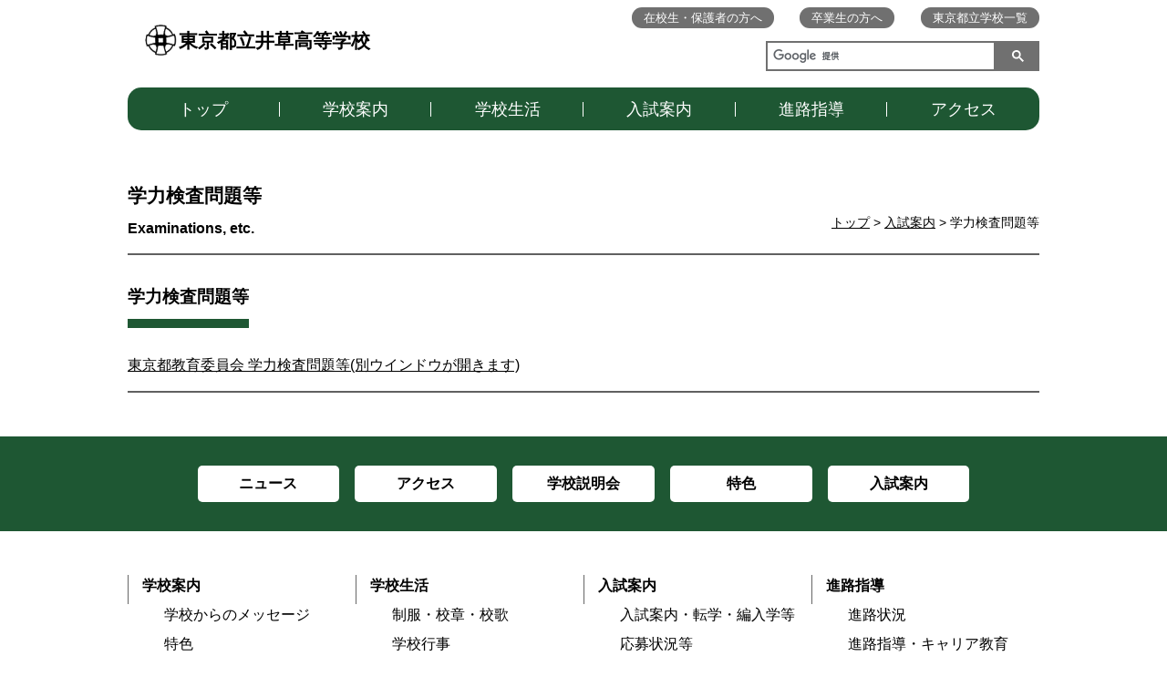

--- FILE ---
content_type: text/html
request_url: https://www.metro.ed.jp/igusa-h/guide/test.html
body_size: 3231
content:









































































  
    
  



  
  
  
  
  
  
  
  











<!--
  top_news_img_show:画像あり
  top_news_max:12
  top_news_column:2列
  top_club_img_show:画像あり
  top_club_max:6
  top_club_column:2列
  top_sp_banner_column:1列
  top_banner_position:上
-->








<!DOCTYPE html>
<html lang="ja">

<head prefix="og: http://ogp.me/ns# fb: http://ogp.me/ns/fb# website: http://ogp.me/ns/website#">
  <!-- Google Tag Manager -->
<script>(function(w,d,s,l,i){w[l]=w[l]||[];w[l].push({'gtm.start':
new Date().getTime(),event:'gtm.js'});var f=d.getElementsByTagName(s)[0],
j=d.createElement(s),dl=l!='dataLayer'?'&l='+l:'';j.async=true;j.src=
'https://www.googletagmanager.com/gtm.js?id='+i+dl;f.parentNode.insertBefore(j,f);
})(window,document,'script','dataLayer','GTM-N54CT9H');</script>
<!-- End Google Tag Manager -->
  
  
  <!-- Global site tag (gtag.js) - Google Analytics -->
  <script async src="https://www.googletagmanager.com/gtag/js?id=UA-150921432-1"></script>
  <script>
    window.dataLayer = window.dataLayer || [];
    function gtag(){dataLayer.push(arguments);}
    gtag('js', new Date());

    gtag('config', 'UA-150921432-1');
  </script>

  <meta charset="UTF-8">
  <title>学力検査問題等 ｜ 東京都立井草高等学校 | 東京都立学校</title>
  <meta name="viewport" content="width=device-width, initial-scale=1, maximum-scale=1">
  <meta name="description" content="">
  <meta name="keywords" content="">
  <meta name="date" content="2026-01-06T13:47:22+09:00">
  <meta name="twitter:card" content="summary_large_image">
  <meta property="og:site_name" content="東京都立学校">
  <meta property="og:type" content="article">
  <meta property="og:url" content="https://www.metro.ed.jp/igusa-h/index.html">
  <meta property="og:title" content="東京都立井草高等学校">
  <meta property="og:description" content="">
  <meta property="og:image" content="">
  
  
  <link rel="icon" href="https://www.metro.ed.jp/img/favicon.ico" sizes="any">
  <link rel="icon" href="https://www.metro.ed.jp/img/favicon.ico" type="image/x-icon">
  
  <link rel="stylesheet" href="/css/reset.css">
  <link rel="stylesheet" href="/css/sp_type02.css">
  <link rel="stylesheet" href="/css/type02.css">
  <link rel="stylesheet" href="/css/css_sub.css">
  <link rel="stylesheet" href="/css/css_sub2.css">
  <link rel="stylesheet" href="/css/lang_opt.css">
  <link rel="stylesheet" href="/igusa-h/l_css/ca_menu.css">
  



  <script src="/js/jquery-3.6.1.min.js"></script>
  <script src="/js/script.js"></script>
  <script src="/js/paginathing.js"></script>
  

</head>

<body class="type02 type02_04 color_type04 test  top_news_column2 top_club_column2 top_sp_banner_column1">
  <!-- Google Tag Manager (noscript) -->
<noscript><iframe src="https://www.googletagmanager.com/ns.html?id=GTM-N54CT9H" 
height="0" width="0" style="display:none;visibility:hidden" title="Google Tag Manager"></iframe></noscript>
<!-- End Google Tag Manager (noscript) -->

  
  
  
<!--
  top_news_img_show:画像あり
  top_news_max:12
  top_news_column:2列
  top_club_img_show:画像あり
  top_club_max:6
  top_club_column:2列
  top_sp_banner_column:1列
  top_banner_position:上
-->
  
  

  <noscript>このサイトではJavaScriptを使用したコンテンツ・機能を提供しています。JavaScriptを有効にするとご利用いただけます。</noscript>
  <div class="skip">
    <ul>
      <li><a href="#gNav">メインメニューへ移動します</a></li>
      <li><a href="#mainContents">本文へ移動します</a></li>
    </ul>
  </div>



  <!-- header02 -->
<div class="pc_head_wrap" >
   <div class="pc_containar">

     <div class="site_ttl_wrap">
      <a href="/igusa-h/" id="top">
      <img src="/igusa-h/img_sub/kosyo.png" alt="校章">
      
      <p class="site_ttl">東京都立井草高等学校</p>
      
      </a>
    </div>
    <script async src="https://cse.google.com/cse.js?cx=3cc2687d189ff93ed"></script><div class="gcse-search"></div>
    
    
    
  	<div class="apiBtnsWrap">
      
      
    </div>
     
    <ul id="gNav" class="nav">
      <li><a href="/igusa-h/">トップ</a></li>
      <li><a href="/igusa-h/our_school/">学校案内</a></li>
      <li><a href="/igusa-h/school_life/">学校生活</a></li>
      <li><a href="/igusa-h/guide/">入試案内</a></li>
      <li><a href="/igusa-h/career/">進路指導</a></li>
      <li><a href="/igusa-h/access/access.html">アクセス</a></li>
    </ul>

    <ul class="sub_nav">
      <li class="sn_enrolled"><a href="/igusa-h/students.html">在校生・保護者の方へ</a></li>
      <li class="sn_graduate"><a href="/igusa-h/graduates.html">卒業生の方へ</a></li>
      <li class="sn_metro"><a href="https://www.metro.ed.jp/" title="（別ウインドウが開きます）" target="_blank">東京都立学校一覧</a></li>
      
      
      
      
    </ul>

    
    
  </div>

</div>








  






  <div id="mainContents" class="containar">

    <div class="ttl_area">
      <p class="breadcrumbs"><a href="/igusa-h/index.html">トップ</a> &gt; <a href="./">入試案内</a> &gt; 学力検査問題等</p>
      <h1 class="page_ttl">学力検査問題等</h1>
    </div>






<!-- pdflink -->


  
  
  
  


<div class="attached_wrap  containar">
  
    
    <div class="attached_area">
      

        <div class="attached_area_inner">

        <h2 class="ttl_color">学力検査問題等</h2>
        
        

              
                <p>
              



        
          
          
          
          

          <a href="https://www.kyoiku.metro.tokyo.lg.jp/admission/high_school/ability_test/" class="txt_link" target="_blank">
            東京都教育委員会 学力検査問題等(別ウインドウが開きます)
          </a><br>
        

              
                </p>
              



        

        </div>

    </div>
    
  
</div>



</div>

<!-- footer -->
<div class="footer">
  <ul class="foot_nav">
    <li><a href="/igusa-h/news/" class="foot_nav_01"><span>ニュース</span></a></li>
    <li><a href="/igusa-h/access/access.html" class="foot_nav_02"><span>アクセス</span></a></li>
    <li><a href="/igusa-h/guide/meeting.html" class="foot_nav_03"><span>学校説明会 </span></a></li>
    <li><a href="/igusa-h/our_school/feature.html" class="foot_nav_04"><span>特色</span></a></li>
    <li><a href="/igusa-h/guide/" class="foot_nav_05"><span>入試案内</span></a></li>
  </ul>



<div class="containar">
  <ul class="foot_link_wrap">
    
    
    
    
    <li class="foot_link_list">
      <a href="/igusa-h/our_school/index.html" class="foot_link_ttl">学校案内</a>
      <ul>
      
        
        <li><a href="/igusa-h/our_school/message.html">学校からのメッセージ</a></li>
      
        
        <li><a href="/igusa-h/our_school/feature.html">特色</a></li>
      
        
        <li><a href="/igusa-h/our_school/education.html">教育目標・カリキュラム</a></li>
      
        
        <li><a href="/igusa-h/our_school/history.html">沿革</a></li>
      
        
        <li><a href="/igusa-h/our_school/pamphlet.html">学校案内パンフレット</a></li>
      
        
        <li><a href="/igusa-h/our_school/management.html">学校運営方針</a></li>
      
      </ul>
    </li>
    
    
    
    
    
    <li class="foot_link_list">
      <a href="/igusa-h/school_life/index.html" class="foot_link_ttl">学校生活</a>
      <ul>
      
        
        <li><a href="/igusa-h/school_life/symbols.html">制服・校章・校歌</a></li>
      
        
        <li><a href="/igusa-h/school_life/event.html">学校行事</a></li>
      
        
        <li><a href="/igusa-h/school_life/activities.html">部活動・生徒会</a></li>
      
        
        <li><a href="/igusa-h/school_life/notice.html">学校からのお知らせ</a></li>
      
        
        <li><a href="/igusa-h/school_life/facility.html">学校施設</a></li>
      
        
        <li><a href="/igusa-h/school_life/disaster.html">災害時対応・各種届出</a></li>
      
      </ul>
    </li>
    
    
    
    
    
    <li class="foot_link_list">
      <a href="/igusa-h/guide/index.html" class="foot_link_ttl">入試案内</a>
      <ul>
      
        
        <li><a href="/igusa-h/guide/guidance.html">入試案内・転学・編入学等</a></li>
      
        
        <li><a href="/igusa-h/guide/application.html">応募状況等</a></li>
      
        
        <li><a href="/igusa-h/guide/support.html">支援制度・授業料等</a></li>
      
        
        <li><a href="/igusa-h/guide/meeting.html">学校説明会・授業公開等</a></li>
      
        
        <li><a href="/igusa-h/guide/test.html">学力検査問題等</a></li>
      
        
        <li><a href="/igusa-h/guide/qanda.html">Q&A</a></li>
      
      </ul>
    </li>
    
    
    
    
    
    
    
    
    
    
    
    
    <li class="foot_link_wrap02">
      <ul>
        
        
        
        
        
        
        
        
        
        
        
        
        
        
        
        
        <li class="foot_link_list">
          <a href="/igusa-h/career/index.html" class="foot_link_ttl">進路指導</a>
          <ul>
          
            
            <li><a href="/igusa-h/career/course.html">進路状況</a></li>
          
            
            <li><a href="/igusa-h/career/c-guidance.html">進路指導・キャリア教育</a></li>
          
          </ul>
        </li>
        
        
        
        
        
        
        <li class="foot_link_list02">
          <a href="/igusa-h/access/access.html" class="foot_link_ttl">アクセス</a>
          <a href="/igusa-h/news/index.html" class="foot_link_ttl">ニュース</a>
          
        </li>
      </ul>
    </li>
  </ul>
</div>




  <div class="btm_banner">
      
  </div>

  <p class="goTop"><a href="#top">ページの先頭へ戻る</a></p>
</div>



<div class="common_footer">
  
  <ul class="common_foot_bnr with_pr">
    
    <li class="pr"><a href="https://www.toritsuko.metro.tokyo.lg.jp/" class="foot_pr" target="_blank"><span>＃だから都立高（別ウインドウが開きます）</span></a></li>
    
    <li><a href="https://www.metro.tokyo.lg.jp/" class="foot_kyoiku foot_sougou" target="_blank"><span>都庁総合ホームページ（別ウインドウが開きます）</span></a></li>
    <li><a href="https://www.kyoiku.metro.tokyo.lg.jp/" class="foot_kyoiku" target="_blank"><span>東京都教員委員会（別ウインドウが開きます）</span></a></li>
    <li><a href="https://www.kyoiku.metro.tokyo.lg.jp/school/content/esat-j.html" class="foot_speaking" target="_blank"><span>中学校英語スピーキングテスト（別ウインドウが開きます）</span></a></li>
    
    <li><a href="https://twitter.com/tigusahs" class="foot_twi" target="_blank"><span>X(旧Twitter)（別ウインドウが開きます）</span></a></li>
    
    
    
    
    
  </ul>
  <ul class="common_foot_about">
    <li><a href="/sitepolicy.html">このサイトについて</a></li>
    <li><a href="/accessibility.html">アクセシビリティ方針</a></li>
  </ul>
  <div class="copyright">
    <ul>
      <li>東京都立井草高等学校　〒177-0044 東京都練馬区上石神井2-2-43</li>
      <li>電話：3920-0319</li>
    </ul>
    <p lang="en">Copyright (C) TOKYO METROPOLITAN BOARD OF EDUCATION All rights reserved.</p>
  </div>
</div>






</body>
</html>